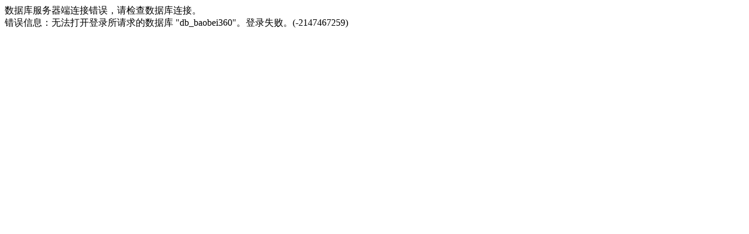

--- FILE ---
content_type: text/html; Charset=GB2312
request_url: http://www.baobei360.com/Brand/Detail/14759.html
body_size: 307
content:
<div id="db_err">数据库服务器端连接错误，请检查数据库连接。<br/>错误信息：无法打开登录所请求的数据库 "db_baobei360"。登录失败。(-2147467259)</div>